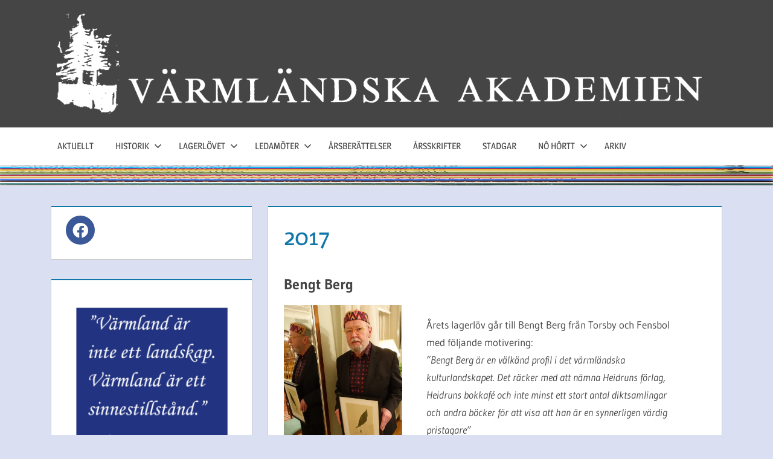

--- FILE ---
content_type: text/html; charset=UTF-8
request_url: https://varmlandskaakademien.se/varmlandska-akademiens-lagerlovspristagare-2017%EF%BB%BF/
body_size: 6015
content:
<!DOCTYPE html>
<html lang="sv-SE">

<head>
<meta charset="UTF-8">
<meta name="viewport" content="width=device-width, initial-scale=1">
<link rel="profile" href="http://gmpg.org/xfn/11">
<link rel="pingback" href="https://varmlandskaakademien.se/xmlrpc.php">

<title>2017﻿ &#8211; Värmländska Akademien</title>
<link rel='dns-prefetch' href='//s.w.org' />
<link rel="alternate" type="application/rss+xml" title="Värmländska Akademien &raquo; flöde" href="https://varmlandskaakademien.se/feed/" />
<link rel="alternate" type="application/rss+xml" title="Värmländska Akademien &raquo; kommentarsflöde" href="https://varmlandskaakademien.se/comments/feed/" />
		<script type="text/javascript">
			window._wpemojiSettings = {"baseUrl":"https:\/\/s.w.org\/images\/core\/emoji\/13.0.1\/72x72\/","ext":".png","svgUrl":"https:\/\/s.w.org\/images\/core\/emoji\/13.0.1\/svg\/","svgExt":".svg","source":{"concatemoji":"https:\/\/varmlandskaakademien.se\/wp-includes\/js\/wp-emoji-release.min.js?ver=5.6.16"}};
			!function(e,a,t){var n,r,o,i=a.createElement("canvas"),p=i.getContext&&i.getContext("2d");function s(e,t){var a=String.fromCharCode;p.clearRect(0,0,i.width,i.height),p.fillText(a.apply(this,e),0,0);e=i.toDataURL();return p.clearRect(0,0,i.width,i.height),p.fillText(a.apply(this,t),0,0),e===i.toDataURL()}function c(e){var t=a.createElement("script");t.src=e,t.defer=t.type="text/javascript",a.getElementsByTagName("head")[0].appendChild(t)}for(o=Array("flag","emoji"),t.supports={everything:!0,everythingExceptFlag:!0},r=0;r<o.length;r++)t.supports[o[r]]=function(e){if(!p||!p.fillText)return!1;switch(p.textBaseline="top",p.font="600 32px Arial",e){case"flag":return s([127987,65039,8205,9895,65039],[127987,65039,8203,9895,65039])?!1:!s([55356,56826,55356,56819],[55356,56826,8203,55356,56819])&&!s([55356,57332,56128,56423,56128,56418,56128,56421,56128,56430,56128,56423,56128,56447],[55356,57332,8203,56128,56423,8203,56128,56418,8203,56128,56421,8203,56128,56430,8203,56128,56423,8203,56128,56447]);case"emoji":return!s([55357,56424,8205,55356,57212],[55357,56424,8203,55356,57212])}return!1}(o[r]),t.supports.everything=t.supports.everything&&t.supports[o[r]],"flag"!==o[r]&&(t.supports.everythingExceptFlag=t.supports.everythingExceptFlag&&t.supports[o[r]]);t.supports.everythingExceptFlag=t.supports.everythingExceptFlag&&!t.supports.flag,t.DOMReady=!1,t.readyCallback=function(){t.DOMReady=!0},t.supports.everything||(n=function(){t.readyCallback()},a.addEventListener?(a.addEventListener("DOMContentLoaded",n,!1),e.addEventListener("load",n,!1)):(e.attachEvent("onload",n),a.attachEvent("onreadystatechange",function(){"complete"===a.readyState&&t.readyCallback()})),(n=t.source||{}).concatemoji?c(n.concatemoji):n.wpemoji&&n.twemoji&&(c(n.twemoji),c(n.wpemoji)))}(window,document,window._wpemojiSettings);
		</script>
		<style type="text/css">
img.wp-smiley,
img.emoji {
	display: inline !important;
	border: none !important;
	box-shadow: none !important;
	height: 1em !important;
	width: 1em !important;
	margin: 0 .07em !important;
	vertical-align: -0.1em !important;
	background: none !important;
	padding: 0 !important;
}
</style>
	<link rel='stylesheet' id='treville-custom-fonts-css'  href='https://varmlandskaakademien.se/wp-content/themes/treville/assets/css/custom-fonts.css?ver=20180413' type='text/css' media='all' />
<link rel='stylesheet' id='wp-block-library-css'  href='https://varmlandskaakademien.se/wp-includes/css/dist/block-library/style.min.css?ver=5.6.16' type='text/css' media='all' />
<link rel='stylesheet' id='treville-stylesheet-css'  href='https://varmlandskaakademien.se/wp-content/themes/treville/style.css?ver=1.9.1' type='text/css' media='all' />
<style id='treville-stylesheet-inline-css' type='text/css'>
.site-title { position: absolute; clip: rect(1px, 1px, 1px, 1px); width: 1px; height: 1px; overflow: hidden; }
</style>
<link rel='stylesheet' id='treville-safari-flexbox-fixes-css'  href='https://varmlandskaakademien.se/wp-content/themes/treville/assets/css/safari-flexbox-fixes.css?ver=20200420' type='text/css' media='all' />
<link rel='stylesheet' id='genericons-css'  href='https://varmlandskaakademien.se/wp-content/themes/treville/assets/genericons/genericons.css?ver=3.4.1' type='text/css' media='all' />
<!--[if lt IE 9]>
<script type='text/javascript' src='https://varmlandskaakademien.se/wp-content/themes/treville/assets/js/html5shiv.min.js?ver=3.7.3' id='html5shiv-js'></script>
<![endif]-->
<script type='text/javascript' src='https://varmlandskaakademien.se/wp-includes/js/jquery/jquery.min.js?ver=3.5.1' id='jquery-core-js'></script>
<script type='text/javascript' src='https://varmlandskaakademien.se/wp-includes/js/jquery/jquery-migrate.min.js?ver=3.3.2' id='jquery-migrate-js'></script>
<script type='text/javascript' src='https://varmlandskaakademien.se/wp-content/themes/treville/assets/js/svgxuse.min.js?ver=1.2.6' id='svgxuse-js'></script>
<link rel="https://api.w.org/" href="https://varmlandskaakademien.se/wp-json/" /><link rel="alternate" type="application/json" href="https://varmlandskaakademien.se/wp-json/wp/v2/pages/108" /><link rel="EditURI" type="application/rsd+xml" title="RSD" href="https://varmlandskaakademien.se/xmlrpc.php?rsd" />
<link rel="wlwmanifest" type="application/wlwmanifest+xml" href="https://varmlandskaakademien.se/wp-includes/wlwmanifest.xml" /> 
<meta name="generator" content="WordPress 5.6.16" />
<link rel="canonical" href="https://varmlandskaakademien.se/varmlandska-akademiens-lagerlovspristagare-2017%ef%bb%bf/" />
<link rel='shortlink' href='https://varmlandskaakademien.se/?p=108' />
<link rel="alternate" type="application/json+oembed" href="https://varmlandskaakademien.se/wp-json/oembed/1.0/embed?url=https%3A%2F%2Fvarmlandskaakademien.se%2Fvarmlandska-akademiens-lagerlovspristagare-2017%25ef%25bb%25bf%2F" />
<link rel="alternate" type="text/xml+oembed" href="https://varmlandskaakademien.se/wp-json/oembed/1.0/embed?url=https%3A%2F%2Fvarmlandskaakademien.se%2Fvarmlandska-akademiens-lagerlovspristagare-2017%25ef%25bb%25bf%2F&#038;format=xml" />
<style type="text/css" id="custom-background-css">
body.custom-background { background-color: #dadff2; }
</style>
	<link rel="icon" href="https://varmlandskaakademien.se/wp-content/uploads/2019/04/cropped-logotype-1-1-32x32.gif" sizes="32x32" />
<link rel="icon" href="https://varmlandskaakademien.se/wp-content/uploads/2019/04/cropped-logotype-1-1-192x192.gif" sizes="192x192" />
<link rel="apple-touch-icon" href="https://varmlandskaakademien.se/wp-content/uploads/2019/04/cropped-logotype-1-1-180x180.gif" />
<meta name="msapplication-TileImage" content="https://varmlandskaakademien.se/wp-content/uploads/2019/04/cropped-logotype-1-1-270x270.gif" />
</head>

<body class="page-template-default page page-id-108 custom-background wp-custom-logo wp-embed-responsive sidebar-left">

	<div id="page" class="hfeed site">

		<a class="skip-link screen-reader-text" href="#content">Hoppa till innehåll</a>

		<header id="masthead" class="site-header clearfix" role="banner">

			<div class="header-main container clearfix">

				<div id="logo" class="site-branding clearfix">

					<a href="https://varmlandskaakademien.se/" class="custom-logo-link" rel="home"><img width="5314" height="835" src="https://varmlandskaakademien.se/wp-content/uploads/2019/04/akademilogga-vit.png" class="custom-logo" alt="Värmländska Akademien" srcset="https://varmlandskaakademien.se/wp-content/uploads/2019/04/akademilogga-vit.png 5314w, https://varmlandskaakademien.se/wp-content/uploads/2019/04/akademilogga-vit-300x47.png 300w, https://varmlandskaakademien.se/wp-content/uploads/2019/04/akademilogga-vit-768x121.png 768w, https://varmlandskaakademien.se/wp-content/uploads/2019/04/akademilogga-vit-1024x161.png 1024w" sizes="(max-width: 5314px) 100vw, 5314px" /></a>					
			<p class="site-title"><a href="https://varmlandskaakademien.se/" rel="home">Värmländska Akademien</a></p>

							
				</div><!-- .site-branding -->

				

	<button class="mobile-menu-toggle menu-toggle" aria-controls="primary-menu secondary-menu" aria-expanded="false" >
		<svg class="icon icon-menu" aria-hidden="true" role="img"> <use xlink:href="https://varmlandskaakademien.se/wp-content/themes/treville/assets/icons/genericons-neue.svg#menu"></use> </svg><svg class="icon icon-close" aria-hidden="true" role="img"> <use xlink:href="https://varmlandskaakademien.se/wp-content/themes/treville/assets/icons/genericons-neue.svg#close"></use> </svg>		<span class="menu-toggle-text screen-reader-text">Meny</span>
	</button>



			</div><!-- .header-main -->

			

	<div class="primary-navigation-wrap" >

		<div class="primary-navigation container">

			<nav id="site-navigation" class="main-navigation" role="navigation" aria-label="Primär meny">

				<ul id="primary-menu" class="menu"><li id="menu-item-36" class="menu-item menu-item-type-custom menu-item-object-custom menu-item-home menu-item-36"><a href="http://varmlandskaakademien.se">Aktuellt</a></li>
<li id="menu-item-631" class="menu-item menu-item-type-post_type menu-item-object-page menu-item-has-children menu-item-631"><a href="https://varmlandskaakademien.se/historik-2/">Historik<svg class="icon icon-expand" aria-hidden="true" role="img"> <use xlink:href="https://varmlandskaakademien.se/wp-content/themes/treville/assets/icons/genericons-neue.svg#expand"></use> </svg></a>
<ul class="sub-menu">
	<li id="menu-item-637" class="menu-item menu-item-type-post_type menu-item-object-page menu-item-637"><a href="https://varmlandskaakademien.se/akademiklubbans-historia/">Akademiklubbans historia</a></li>
	<li id="menu-item-234" class="menu-item menu-item-type-post_type menu-item-object-page menu-item-234"><a href="https://varmlandskaakademien.se/historik/hur-det-hela-borjade/">Hur det hela började</a></li>
	<li id="menu-item-235" class="menu-item menu-item-type-post_type menu-item-object-page menu-item-235"><a href="https://varmlandskaakademien.se/historik/sallskapet-for-glad-kunskap/">Sällskapet för glad kunskap</a></li>
</ul>
</li>
<li id="menu-item-40" class="menu-item menu-item-type-post_type menu-item-object-page menu-item-has-children menu-item-40"><a href="https://varmlandskaakademien.se/lagerlovet/">Lagerlövet<svg class="icon icon-expand" aria-hidden="true" role="img"> <use xlink:href="https://varmlandskaakademien.se/wp-content/themes/treville/assets/icons/genericons-neue.svg#expand"></use> </svg></a>
<ul class="sub-menu">
	<li id="menu-item-253" class="menu-item menu-item-type-post_type menu-item-object-page menu-item-253"><a href="https://varmlandskaakademien.se/pristagare-lagerlovet/">Pristagare av lagerlövet</a></li>
	<li id="menu-item-639" class="menu-item menu-item-type-post_type menu-item-object-page menu-item-639"><a href="https://varmlandskaakademien.se/varmlandska-akademiens-utmarkelse%ef%bb%bf/">Värmländska Akademiens utmärkelse﻿</a></li>
	<li id="menu-item-206" class="menu-item menu-item-type-post_type menu-item-object-page menu-item-206"><a href="https://varmlandskaakademien.se/det-forsta-lagerlovet/">Det första lagerlövet 2003-2008</a></li>
	<li id="menu-item-207" class="menu-item menu-item-type-post_type menu-item-object-page menu-item-207"><a href="https://varmlandskaakademien.se/lagerlovet-2009/">Lagerlövet 2009-2016</a></li>
	<li id="menu-item-1157" class="menu-item menu-item-type-post_type menu-item-object-page menu-item-1157"><a href="https://varmlandskaakademien.se/lagerlovet-2017/">Lagerlövet 2017-</a></li>
</ul>
</li>
<li id="menu-item-41" class="menu-item menu-item-type-post_type menu-item-object-page menu-item-has-children menu-item-41"><a href="https://varmlandskaakademien.se/ledamoter/">Ledamöter<svg class="icon icon-expand" aria-hidden="true" role="img"> <use xlink:href="https://varmlandskaakademien.se/wp-content/themes/treville/assets/icons/genericons-neue.svg#expand"></use> </svg></a>
<ul class="sub-menu">
	<li id="menu-item-645" class="menu-item menu-item-type-post_type menu-item-object-page menu-item-645"><a href="https://varmlandskaakademien.se/ledamoter-2019/">Ledamöter 2024</a></li>
	<li id="menu-item-205" class="menu-item menu-item-type-post_type menu-item-object-page menu-item-205"><a href="https://varmlandskaakademien.se/de-forsta-ledamoterna/">De första ledamöterna</a></li>
</ul>
</li>
<li id="menu-item-37" class="menu-item menu-item-type-post_type menu-item-object-page menu-item-37"><a href="https://varmlandskaakademien.se/arsberattelser/">Årsberättelser</a></li>
<li id="menu-item-38" class="menu-item menu-item-type-post_type menu-item-object-page menu-item-38"><a href="https://varmlandskaakademien.se/arsskrifter/">Årsskrifter</a></li>
<li id="menu-item-212" class="menu-item menu-item-type-post_type menu-item-object-page menu-item-212"><a href="https://varmlandskaakademien.se/stadgar/">Stadgar</a></li>
<li id="menu-item-759" class="menu-item menu-item-type-post_type menu-item-object-page menu-item-has-children menu-item-759"><a href="https://varmlandskaakademien.se/gotisk-katedral-vad-ar-det/">Nô hôrtt<svg class="icon icon-expand" aria-hidden="true" role="img"> <use xlink:href="https://varmlandskaakademien.se/wp-content/themes/treville/assets/icons/genericons-neue.svg#expand"></use> </svg></a>
<ul class="sub-menu">
	<li id="menu-item-1065" class="menu-item menu-item-type-post_type menu-item-object-page menu-item-1065"><a href="https://varmlandskaakademien.se/lars-lofgren-laser-ferlin/">Lars Löfgren läser Ferlin</a></li>
</ul>
</li>
<li id="menu-item-1134" class="menu-item menu-item-type-post_type menu-item-object-page menu-item-1134"><a href="https://varmlandskaakademien.se/arkiv/">Arkiv</a></li>
</ul>			</nav><!-- #site-navigation -->

			
		</div><!-- .primary-navigation -->

	</div>



		</header><!-- #masthead -->

		
			<div id="headimg" class="header-image">

				<a href="https://varmlandskaakademien.se/" rel="home">
					<img src="https://varmlandskaakademien.se/wp-content/uploads/2019/04/akademiskrift-på-högkant-3.jpg" srcset="https://varmlandskaakademien.se/wp-content/uploads/2019/04/akademiskrift-på-högkant-3.jpg 1920w, https://varmlandskaakademien.se/wp-content/uploads/2019/04/akademiskrift-på-högkant-3-300x8.jpg 300w, https://varmlandskaakademien.se/wp-content/uploads/2019/04/akademiskrift-på-högkant-3-768x20.jpg 768w, https://varmlandskaakademien.se/wp-content/uploads/2019/04/akademiskrift-på-högkant-3-1024x27.jpg 1024w" width="1920" height="50" alt="Värmländska Akademien">
				</a>

			</div>

		
		
		
		<div id="content" class="site-content container clearfix">

	<section id="primary" class="content-single content-area">
		<main id="main" class="site-main" role="main">
					
			
<article id="post-108" class="post-108 page type-page status-publish hentry">

	<header class="entry-header">

		<h1 class="page-title">2017﻿</h1>
	</header><!-- .entry-header -->

	
	<div class="post-content">

		<div class="entry-content clearfix">

			
<h3 style="text-align:left">Bengt Berg</h3>



<div class="wp-block-media-text alignwide" style="grid-template-columns:28% auto"><figure class="wp-block-media-text__media"><img loading="lazy" width="696" height="1024" src="http://varmlandskaakademien.se/wp-content/uploads/2019/04/2018-folk-Värml-Akademiens-högtidsmöte-på-residenset-dubbel-Bengt-Berg-696x1024.jpg" alt="" class="wp-image-575" srcset="https://varmlandskaakademien.se/wp-content/uploads/2019/04/2018-folk-Värml-Akademiens-högtidsmöte-på-residenset-dubbel-Bengt-Berg-696x1024.jpg 696w, https://varmlandskaakademien.se/wp-content/uploads/2019/04/2018-folk-Värml-Akademiens-högtidsmöte-på-residenset-dubbel-Bengt-Berg-204x300.jpg 204w, https://varmlandskaakademien.se/wp-content/uploads/2019/04/2018-folk-Värml-Akademiens-högtidsmöte-på-residenset-dubbel-Bengt-Berg-768x1129.jpg 768w" sizes="(max-width: 696px) 100vw, 696px" /></figure><div class="wp-block-media-text__content">
<p>Årets lagerlöv går till Bengt Berg från Torsby och Fensbol med följande motivering: <br><em>&#8221;Bengt Berg är en välkänd profil i det värmländska <br>kulturlandskapet. Det räcker med att nämna Heidruns förlag, Heidruns bokkafé och inte minst ett stort antal diktsamlingar och andra böcker för att visa att han är en synnerligen värdig pristagare&#8221; </em><br>Priset är utformat av konstnären och akademiledamoten Bo Jonzon. </p>
</div></div>



<p></p>

			
		</div><!-- .entry-content -->

	</div>

</article>
		
		</main><!-- #main -->
	</section><!-- #primary -->
	
	
	<section id="secondary" class="sidebar widget-area clearfix" role="complementary">

		<div class="widget-wrap"><aside id="the_social_links-2" class="widget widget_the_social_links clearfix">

			
					<a
				href="https://www.facebook.com/varmlandskaakademien/"
				class="the-social-links tsl-circle tsl-48 tsl-default tsl-facebook"
				target="_blank"
				alt="Facebook"
				title="Facebook"
			>
									<i class="fab fa-facebook"></i>
							</a>
		
	
</aside></div><div class="widget-wrap"><aside id="text-6" class="widget widget_text clearfix">			<div class="textwidget"><p><img loading="lazy" class="alignnone wp-image-1259 size-medium" src="http://varmlandskaakademien.se/wp-content/uploads/2023/02/landskap-300x300.png" alt="" width="300" height="300" srcset="https://varmlandskaakademien.se/wp-content/uploads/2023/02/landskap-300x300.png 300w, https://varmlandskaakademien.se/wp-content/uploads/2023/02/landskap-1024x1024.png 1024w, https://varmlandskaakademien.se/wp-content/uploads/2023/02/landskap-150x150.png 150w, https://varmlandskaakademien.se/wp-content/uploads/2023/02/landskap-768x768.png 768w, https://varmlandskaakademien.se/wp-content/uploads/2023/02/landskap-1536x1536.png 1536w, https://varmlandskaakademien.se/wp-content/uploads/2023/02/landskap-2048x2048.png 2048w" sizes="(max-width: 300px) 100vw, 300px" /></p>
</div>
		</aside></div><div class="widget-wrap"><aside id="text-5" class="widget widget_text clearfix"><div class="widget-header"><h3 class="widget-title">Årsskrift 2023</h3></div>			<div class="textwidget"><p><img loading="lazy" class="alignnone size-medium wp-image-1309" src="http://varmlandskaakademien.se/wp-content/uploads/2024/01/Omslag-2023-inlaga-252x300.png" alt="" width="252" height="300" srcset="https://varmlandskaakademien.se/wp-content/uploads/2024/01/Omslag-2023-inlaga-252x300.png 252w, https://varmlandskaakademien.se/wp-content/uploads/2024/01/Omslag-2023-inlaga-768x913.png 768w, https://varmlandskaakademien.se/wp-content/uploads/2024/01/Omslag-2023-inlaga.png 822w" sizes="(max-width: 252px) 100vw, 252px" /></p>
<p style="text-align: center;"><em><span style="font-size: 14px; text-align: center:;">Fjolårets årsskrift, du köpte väl den?<br />
Om inte, så finns det en möjlighet än.<br />
Den kostar (plus porto) blott femtio spänn.<br />
Vår Ulla sydväster om Gurlitta klätt,<br />
hon ordnar det hela behändigt och lätt.<br />
Meddelas endast på detta sätt.</span></em></p>
<p style="text-align: center;"><a href="mailto:ullakristinanorrman@gmail.com"><em>ullakristinanorrman@gmail.com</em></a></p>
</div>
		</aside></div><div class="widget-wrap"><aside id="text-7" class="widget widget_text clearfix"><div class="widget-header"><h3 class="widget-title">Akademiledamöterna skriver</h3></div>			<div class="textwidget"><p><strong>Bo Vahlne, Rebecka Millhagen Adelswärd, Ingrid Sjöström: </strong>Stockholms slott<br />
Kungligt residens med levande historia<br />
<em>Historiska Media 2023</em></p>
<p><strong>Claes Åkerblom:</strong> Säffleflicka blev Sveriges första kvinnliga läkare<br />
<em>Artikel i NWT 2023-03-05</em></p>
<p><strong>Lars Burman:</strong> Studenten som diktade medan stormakten föll<br />
<em>Understreckare SvD 2023-03-01</em></p>
<p><strong>Lars Löfgren:</strong> Märsta. En tragedi.<br />
<em>Akleja förlag</em></p>
<p><strong>Carin Bergström m. fl.</strong>: Sveriges historia för släktforskare<br />
<em>Natur &amp; Kultur</em></p>
<p><strong>Öivind Åsberg:</strong> Fröding och spegeln i syrengrottan<br />
<em>Ekström &amp; Garay</em></p>
<p><strong>Hans-Olof Boström:</strong> Cancern – en kärlekssaga<br />
<em>Ekström &amp; Garay</em></p>
</div>
		</aside></div><div class="widget-wrap"><aside id="text-4" class="widget widget_text clearfix"><div class="widget-header"><h3 class="widget-title">Info:</h3></div>			<div class="textwidget"><p>Organisationsnummer: 874001–9909</p>
<p><a href="mailto:carina@cnastriss.se" target="_blank" rel="noopener"><em>webbmaster</em></a></p>
<p>Besök oss även på Facebook: <em><a href="https://www.facebook.com/varmlandskaakademien/">www.facebook.com/varmlandskaakademien</a></em></p>
</div>
		</aside></div>
	</section><!-- #secondary -->



	</div><!-- #content -->

	
	<div id="footer" class="footer-wrap">

		<footer id="colophon" class="site-footer container clearfix" role="contentinfo">

			
			<div id="footer-text" class="site-info">
				
	<span class="credit-link">
		WordPress-tema: Treville av <a href="https://themezee.com/" target="_blank" rel="nofollow">ThemeZee</a>.	</span>

				</div><!-- .site-info -->

		</footer><!-- #colophon -->

	</div>

</div><!-- #page -->

<link rel='stylesheet' id='font-awesome-css'  href='https://varmlandskaakademien.se/wp-content/plugins/the-social-links/assets/css/fontawesome.min.css?ver=2.0.3' type='text/css' media='all' />
<link rel='stylesheet' id='font-awesome-brands-css'  href='https://varmlandskaakademien.se/wp-content/plugins/the-social-links/assets/css/brands.min.css?ver=2.0.3' type='text/css' media='all' />
<link rel='stylesheet' id='font-awesome-solid-css'  href='https://varmlandskaakademien.se/wp-content/plugins/the-social-links/assets/css/solid.min.css?ver=2.0.3' type='text/css' media='all' />
<link rel='stylesheet' id='the-social-links-css'  href='https://varmlandskaakademien.se/wp-content/plugins/the-social-links/assets/css/style.css?ver=2.0.3' type='text/css' media='all' />
<script type='text/javascript' id='treville-navigation-js-extra'>
/* <![CDATA[ */
var trevilleScreenReaderText = {"expand":"Expandera undermeny","collapse":"Minimera undermeny","icon":"<svg class=\"icon icon-expand\" aria-hidden=\"true\" role=\"img\"> <use xlink:href=\"https:\/\/varmlandskaakademien.se\/wp-content\/themes\/treville\/assets\/icons\/genericons-neue.svg#expand\"><\/use> <\/svg>"};
/* ]]> */
</script>
<script type='text/javascript' src='https://varmlandskaakademien.se/wp-content/themes/treville/assets/js/navigation.min.js?ver=20200822' id='treville-navigation-js'></script>
<script type='text/javascript' src='https://varmlandskaakademien.se/wp-includes/js/wp-embed.min.js?ver=5.6.16' id='wp-embed-js'></script>

</body>
</html>


--- FILE ---
content_type: text/css
request_url: https://varmlandskaakademien.se/wp-content/themes/treville/style.css?ver=1.9.1
body_size: 10772
content:
/*
Theme Name: Treville
Theme URI: https://themezee.com/themes/treville/
Author: ThemeZee
Author URI: https://themezee.com
Description: An elegant Blogging & Magazine WordPress Theme with subtle colors and great typography. Treville supports two navigation menus, advanced post settings and a post slider with fullscreen images!
Version: 1.9.1
Requires at least: 5.2
Tested up to: 5.5
Requires PHP: 5.6
AMP: true
License: GNU General Public License v2 or later
License URI: http://www.gnu.org/licenses/gpl-2.0.html
Text Domain: treville
Tags: two-columns, blog, news, custom-background, custom-header, custom-logo, custom-menu, grid-layout, entertainment, editor-style, block-styles, rtl-language-support, featured-image-header, featured-images, flexible-header, custom-colors, full-width-template, sticky-post, threaded-comments, translation-ready, theme-options, one-column, left-sidebar, right-sidebar, three-columns

This theme, like WordPress, is licensed under the GPL.
Use it to make something cool, have fun, and share what you've learned with others.

Treville is based on Underscores http://underscores.me/, (C) 2012-2015 Automattic, Inc.

Normalizing styles have been helped along thanks to the fine work of
Nicolas Gallagher and Jonathan Neal http://necolas.github.com/normalize.css/
*/

/*--------------------------------------------------------------
>>> TABLE OF CONTENTS:
----------------------------------------------------------------
# - CSS Variables
# - Normalize
# - Typography
# - Elements
# - Forms
# - Accessibility
# - Alignments
# - Clearings
# - Site Layout
# - Header
# - Navigation
# - Social Icons Menu
# - Posts and pages
# - Archives and Blog Layouts
# - Blocks
# - Featured Posts
# - Widgets
# - Magazine Widgets
# - Comments
# - Media
# - Footer
# - Plugins
# - Media Queries for Typography
# - Media Queries for Layout
# - Media Queries for Navigation
# - Media Queries for Featured Posts
# - Media Queries for Media
# - Theme Options
--------------------------------------------------------------*/

/*--------------------------------------------------------------
# - CSS Variables
--------------------------------------------------------------*/
:root {
	--text-font: "Gudea", arial, helvetica, sans-serif;
	--title-font: "Magra", arial, helvetica, sans-serif;
	--navi-font: "Magra", arial, helvetica, sans-serif;
	--widget-title-font: "Magra", arial, helvetica, sans-serif;
	--title-font-weight: normal;
	--navi-font-weight: normal;
	--widget-title-font-weight: normal;
	--title-text-transform: none;
	--navi-text-transform: uppercase;
	--widget-title-text-transform: uppercase;
	--text-line-height: 1.75;
	--title-line-height: 1.4;
}

/*--------------------------------------------------------------
# - Normalize
--------------------------------------------------------------*/
html {
	font-family: sans-serif;
	-webkit-text-size-adjust: 100%;
	-ms-text-size-adjust: 100%;
}

body {
	margin: 0;
}

article,
aside,
details,
figcaption,
figure,
footer,
header,
main,
menu,
nav,
section,
summary {
	display: block;
}

audio,
canvas,
progress,
video {
	display: inline-block;
	vertical-align: baseline;
}

audio:not([controls]) {
	display: none;
	height: 0;
}

[hidden],
template {
	display: none;
}

a {
	background-color: transparent;
}

a:active,
a:hover {
	outline: 0;
}

abbr[title] {
	border-bottom: 1px dotted;
}

b,
strong {
	font-weight: bold;
}

dfn {
	font-style: italic;
}

mark {
	background: #ff0;
	color: #000;
}

small {
	font-size: 80%;
}

sub,
sup {
	position: relative;
	vertical-align: baseline;
	font-size: 75%;
	line-height: 0;
}

sup {
	top: -0.5em;
}

sub {
	bottom: -0.25em;
}

img {
	border: 0;
}

svg:not(:root) {
	overflow: hidden;
}

figure {
	margin: 1em 0;
}

hr {
	box-sizing: content-box;
	height: 0;
}

code,
kbd,
pre,
samp {
	font-size: 1em;
	font-family: monospace, monospace;
}

button,
input,
optgroup,
select,
textarea {
	margin: 0;
	color: inherit;
	font: inherit;
}

button {
	overflow: visible;
}

button,
select {
	text-transform: none;
}

button,
html input[type="button"],
input[type="reset"],
input[type="submit"] {
	cursor: pointer;
	-webkit-appearance: button;
}

button[disabled],
html input[disabled] {
	cursor: default;
}

button::-moz-focus-inner,
input::-moz-focus-inner {
	padding: 0;
	border: 0;
}

input {
	line-height: normal;
}

input[type="checkbox"],
input[type="radio"] {
	box-sizing: border-box;
	padding: 0;
}

input[type="number"]::-webkit-inner-spin-button,
input[type="number"]::-webkit-outer-spin-button {
	height: auto;
}

input[type="search"] {
	box-sizing: content-box;
	-webkit-appearance: textfield;
}

input[type="search"]::-webkit-search-cancel-button,
input[type="search"]::-webkit-search-decoration {
	-webkit-appearance: none;
}

fieldset {
	margin: 0 2px;
	padding: 0.35em 0.625em 0.75em;
	border: 1px solid #c0c0c0;
}

legend {
	padding: 0;
	border: 0;
}

textarea {
	overflow: auto;
}

optgroup {
	font-weight: bold;
}

table {
	border-spacing: 0;
	border-collapse: collapse;
}

td,
th {
	padding: 0;
}

/*--------------------------------------------------------------
# - Typography
--------------------------------------------------------------*/
body,
button,
input,
select,
textarea {
	color: #454545;
	font-size: 17px;
	font-size: 1.0625rem;
	font-family: "Gudea", arial, helvetica, sans-serif;
	font-family: var(--text-font);
	line-height: 1.75;
	line-height: var(--text-line-height);
}

h1,
h2,
h3,
h4,
h5,
h6 {
	clear: both;
	margin: 0.75em 0;
	line-height: 1.4;
	line-height: var(--title-line-height);
}

h1 {
	font-size: 36px;
	font-size: 2.25rem;
}

h2 {
	font-size: 28px;
	font-size: 1.75rem;
}

h3 {
	font-size: 24px;
	font-size: 1.5rem;
}

h4 {
	font-size: 22px;
	font-size: 1.375rem;
}

h5 {
	font-size: 20px;
	font-size: 1.25rem;
}

h6 {
	font-size: 19px;
	font-size: 1.1875rem;
}

p {
	margin-bottom: 1.5em;
}

dfn,
cite,
em,
i {
	font-style: italic;
}

blockquote {
	margin: 0 1.5em;
}

address {
	margin: 0 0 1.5em;
}

pre {
	overflow: auto;
	margin-bottom: 1.5em;
	padding: 1.5em;
	max-width: 100%;
	border: 1px solid #e5e5e5;
	background: #f5f5f5;
	font-size: 15px;
	font-size: 0.9375rem;
	font-family: "Courier 10 Pitch", Courier, monospace;
	line-height: 1.6;
}

code,
kbd,
tt,
var {
	font-size: 15px;
	font-size: 0.9375rem;
	font-family: Monaco, Consolas, "Andale Mono", "DejaVu Sans Mono", monospace;
}

abbr,
acronym {
	border-bottom: 1px dotted #666;
	cursor: help;
}

mark,
ins {
	text-decoration: none;
}

big {
	font-size: 125%;
}

/*--------------------------------------------------------------
# - Elements
--------------------------------------------------------------*/
html {
	box-sizing: border-box;
}

/* Inherit box-sizing to make it easier to change the property for components that leverage other behavior; see http://css-tricks.com/inheriting-box-sizing-probably-slightly-better-best-practice/ */
*,
*::before,
*::after {
	box-sizing: inherit;
}

body {
	background: #ddd; /* Fallback for when there is no custom background color defined. */
}

blockquote {
	margin: 0 0 1.5em;
	padding: 0 1.25em 0.25em;
	border-left: 4px solid #1177aa;
	color: #777;
	font-style: italic;
	font-size: 18px;
	font-size: 1.125rem;
}

blockquote cite,
blockquote small {
	display: block;
	margin-top: 1em;
	color: #454545;
	font-size: 16px;
	font-size: 1rem;
	line-height: 1.75;
}

blockquote cite:before,
blockquote small:before {
	content: "\2014\00a0";
}

blockquote em,
blockquote i,
blockquote cite {
	font-style: normal;
}

blockquote > :last-child {
	margin-bottom: 0.5em;
}

hr {
	margin-bottom: 1.5em;
	height: 1px;
	border: 0;
	background-color: rgba(0, 0, 0, 0.2);
}

ul,
ol {
	margin: 0 0 1.5em;
	padding: 0 0 0 1.25em;
}

ul {
	list-style: disc;
}

ol {
	list-style: decimal;
}

li > ul,
li > ol {
	margin-bottom: 0;
	margin-left: 1.5em;
}

dt {
	font-weight: bold;
}

dd {
	margin: 0 0 1.5em;
}

img {
	max-width: 100%; /* Adhere to container width. */
	height: auto; /* Make sure images are scaled correctly. */
}

table {
	margin: 0 0 1.5em;
	width: 100%;
	border: none;
	table-layout: fixed;
}

th,
td {
	padding: 0.3em 0.6em;
	border: 1px solid rgba(0, 0, 0, 0.2);
}

a {
	color: #1177aa;
	text-decoration: none;
}

a:link,
a:visited {
	color: #1177aa;
}

a:hover,
a:focus,
a:active {
	color: #454545;
}

a:focus {
	outline: thin dotted;
}

a:hover,
a:active {
	outline: 0;
}

/*--------------------------------------------------------------
# - Forms
--------------------------------------------------------------*/
button,
input[type="button"],
input[type="reset"],
input[type="submit"] {
	margin: 0;
	padding: 0.6em 1em;
	border: none;
	background: #1177aa;
	color: #fff;
	text-decoration: none;
	font-size: 17px;
	font-size: 1.0625rem;
	-webkit-transition: all 0.2s ease;
	transition: all 0.2s ease;
}

button:hover,
input[type="button"]:hover,
input[type="reset"]:hover,
input[type="submit"]:hover,
button:focus,
input[type="button"]:focus,
input[type="reset"]:focus,
input[type="submit"]:focus,
button:active,
input[type="button"]:active,
input[type="reset"]:active,
input[type="submit"]:active {
	background: #454545;
}

input[type="text"],
input[type="tel"],
input[type="email"],
input[type="url"],
input[type="password"],
input[type="search"],
textarea {
	padding: 0.3em 0.6em;
	max-width: 100%;
	border: 1px solid #ddd;
	color: #666;
}

input[type="text"]:focus,
input[type="tel"]:focus,
input[type="email"]:focus,
input[type="url"]:focus,
input[type="password"]:focus,
input[type="search"]:focus,
textarea:focus {
	border: 1px solid #ccc;
	color: #111;
}

textarea {
	width: 100%;
}

/*--------------------------------------------------------------
# - Accessibility
--------------------------------------------------------------*/

/* Text meant only for screen readers. */
.screen-reader-text {
	position: absolute !important;
	overflow: hidden;
	clip: rect(1px, 1px, 1px, 1px);
	width: 1px;
	height: 1px;
}

.screen-reader-text:hover,
.screen-reader-text:active,
.screen-reader-text:focus {
	top: 5px;
	left: 5px;
	z-index: 100000; /* Above WP toolbar. */
	display: block;
	clip: auto !important;
	padding: 15px 23px 14px;
	width: auto;
	height: auto;
	border-radius: 3px;
	background-color: #f1f1f1;
	box-shadow: 0 0 2px 2px rgba(0, 0, 0, 0.6);
	color: #21759b;
	text-decoration: none;
	font-weight: bold;
	font-size: 14px;
	font-size: 0.875rem;
	line-height: normal;
}

/*--------------------------------------------------------------
# - Alignments
--------------------------------------------------------------*/
.alignleft {
	float: left;
	margin-right: 1.5em;
}

.alignright {
	float: right;
	margin-left: 1.5em;
}

.aligncenter {
	display: block;
	clear: both;
	margin-right: auto;
	margin-left: auto;
	text-align: center;
}

/*--------------------------------------------------------------
# - Clearings
--------------------------------------------------------------*/
.clearfix:before,
.clearfix:after,
.post-navigation .nav-links:before,
.post-navigation .nav-links:after,
.comment-navigation:before,
.comment-navigation:after {
	display: table;
	content: "";
}

.clearfix:after,
.post-navigation .nav-links:after,
.comment-navigation:after {
	clear: both;
}

/*--------------------------------------------------------------
# - Site Layout
--------------------------------------------------------------*/
.site {
	margin: 0;
	width: 100%;
}

.container {
	margin: 0 auto;
	padding: 0 2em;
	max-width: 1180px;
	width: 100%;
}

.site-content {
	padding-top: 2em;
}

.content-area {
	float: left;
	box-sizing: border-box;
	padding-right: 2rem;
	width: 70%;
}

.sidebar {
	float: right;
	width: 30%;
}

/* No Sidebar & Centered Layout Template */
.no-sidebar .content-area,
.site-content .centered-content-area {
	float: none;
	margin: 0 auto;
	padding: 0;
	max-width: 880px;
	width: 100%;
}

/* Fullwidth Template */
.site-content .fullwidth-content-area {
	float: none;
	margin: 0;
	padding: 0;
	width: 100%;
	max-width: 100%;
}

/*--------------------------------------------------------------
# - Header
--------------------------------------------------------------*/
.site-header {
	background: #454545;
	color: #fff;
}

.header-main {
	display: flex;
	flex-wrap: wrap;
	align-items: center;
}

.site-branding {
	display: flex;
	margin: 1em 1em 1em 0.5em;
	padding: 0;
	max-width: 100%;
	align-items: center;
}

.site-branding a:link,
.site-branding a:visited,
.site-branding a:hover {
	padding: 0;
	border: none;
	text-decoration: none;
}

.site-title {
	display: inline-block;
	margin: 0;
	padding: 0;
	color: #fff;
	text-decoration: none;
	font-size: 32px;
	font-size: 2rem;
	font-family: "Magra", arial, helvetica, sans-serif;
	font-family: var(--title-font);
	font-weight: normal;
	font-weight: var(--title-font-weight);
	text-transform: none;
	text-transform: var(--title-text-transform);
	line-height: 1.75;
	line-height: var(--text-line-height);
}

.site-title a:link,
.site-title a:visited {
	color: #fff;
	-webkit-transition: all 0.2s ease;
	transition: all 0.2s ease;
}

.site-title a:hover,
.site-title a:active {
	color: rgba(255, 255, 255, 0.5);
}

.site-branding .custom-logo-link {
	margin-right: 1em;
}

.site-branding .custom-logo {
	margin: 0.25em 0;
	padding: 0;
	max-width: 100%;
	height: auto;
	border: none;
	vertical-align: top;
}

.site-description {
	margin: 0.25rem 0 0 1.2rem;
	padding: 0 0 0 1.2rem;
	border-left: 1px solid rgba(255, 255, 255, 0.2);
	font-size: 13px;
	font-size: 0.8125rem;
}

/* Custom Header Image */
.header-image {
	text-align: center;
}

.header-image img {
	max-width: 2500px;
	width: 100%;
	height: auto;
	vertical-align: top;
}

/*--------------------------------------------------------------
# - Main Navigation
--------------------------------------------------------------*/

/* Mobile Navigation Toggle */
.mobile-menu-toggle {
	display: flex;
	margin: 0;
	margin-left: auto;
	padding: 1em;
	border: none;
	background: none;
	color: #fff;
	text-decoration: none;
	font-size: 17px;
	font-size: 1.0625rem;
	text-align: left;
	transition: all 0.2s ease;
	align-items: center;
}

.mobile-menu-toggle:focus {
	outline: thin dotted;
	color: #fff;
	background: none;
}

.mobile-menu-toggle:hover,
.mobile-menu-toggle:active {
	color: rgba(255, 255, 255, 0.5);
	background: none;
	cursor: pointer;
}

.mobile-menu-toggle .icon {
	margin: 0;
	width: 28px;
	height: 28px;
	vertical-align: top;
	fill: #fff;
	transition: fill 0.2s ease;
}

.mobile-menu-toggle:hover .icon,
.mobile-menu-toggle:active .icon {
	fill: rgba(255, 255, 255, 0.5);
}

.mobile-menu-toggle[aria-expanded="true"] .icon-menu,
.mobile-menu-toggle[aria-expanded="false"] .icon-close {
	display: none;
}

.mobile-menu-toggle[aria-expanded="true"] .icon-close {
	display: inline-block;
}

/* Primary Navigation */
.primary-navigation-wrap {
	background: #fff;
}

.primary-navigation {
	position: relative;
	width: 100%;
}

.main-navigation ul {
	margin: 0;
	padding: 0;
	color: #454545;
	list-style: none;
	font-size: 15px;
	font-size: 0.9375rem;
	font-family: "Magra", arial, helvetica, sans-serif;
	font-family: var(--navi-font);
	font-weight: normal;
	font-weight: var(--navi-font-weight);
	text-transform: uppercase;
	text-transform: var(--navi-text-transform);
}

/* Hide the menu on small screens when JavaScript is available. */
.main-navigation ul,
.main-navigation .menu-item-has-children > a > .icon,
.main-navigation ul a > .icon {
	display: none;
}

.primary-navigation-wrap.toggled-on {
	border-bottom: 1px solid rgba(0, 0, 0, 0.2);
}

.primary-navigation-wrap.toggled-on .main-navigation > ul.menu {
	display: block;
}

/* Menu Items Styling */
.main-navigation ul li {
	position: relative;
	margin: 0;
}

.main-navigation ul a {
	display: block;
	margin: 0;
	padding: 1.2em;
	border-top: 1px solid rgba(0, 0, 0, 0.2);
	text-decoration: none;
}

.main-navigation > ul > li:first-child > a {
	border-top: none;
}

.main-navigation ul a,
.main-navigation ul a:link,
.main-navigation ul a:visited {
	color: #454545;
	text-decoration: none;
	transition: all 0.2s ease;
}

.main-navigation ul a:hover,
.main-navigation ul a:active,
.main-navigation ul a:focus {
	color: rgba(0, 0, 0, 0.5);
}

.main-navigation ul li.current-menu-item > a {
	text-decoration: underline;
}

/* Submenus */
.main-navigation ul ul {
	font-size: 13px;
	font-size: 0.8125rem;
}

.is-amp-page .main-navigation ul button.toggled-on + ul,
.main-navigation ul ul.toggled-on {
	display: block;
}

.main-navigation ul ul a {
	padding-left: 3em;
}

.main-navigation ul ul ul a {
	padding-left: 4.5em;
}

.main-navigation ul ul ul ul a {
	padding-left: 6em;
}

/* Submenu Dropdown Toggles */
.main-navigation .dropdown-toggle {
	position: absolute;
	display: block;
	top: 0;
	right: 0;
	padding: 1em 1.2em;
	background: none;
	border: none;
}

.main-navigation .dropdown-toggle:focus {
	outline: thin dotted;
	color: #454545;
	background: none;
}

.main-navigation .dropdown-toggle:hover,
.main-navigation .dropdown-toggle:active {
	background: none;
}

.main-navigation .dropdown-toggle .icon {
	margin: 0.2em 0 0;
	width: 24px;
	height: 24px;
	vertical-align: top;
	fill: #454545;
	transition: fill 0.2s ease;
}

.main-navigation .dropdown-toggle:hover .icon,
.main-navigation .dropdown-toggle:active .icon,
.main-navigation .dropdown-toggle:focus .icon {
	fill: rgba(0, 0, 0, 0.5);
}

.main-navigation .dropdown-toggle.toggled-on .icon {
	-ms-transform: rotate(-180deg); /* IE 9 */
	-webkit-transform: rotate(-180deg); /* Chrome, Safari, Opera */
	transform: rotate(-180deg);
}

.main-navigation ul ul .dropdown-toggle {
	padding: 0.75em 1em;
}

.main-navigation ul ul .dropdown-toggle .icon {
	width: 20px;
	height: 20px;
}

/*--------------------------------------------------------------
# - Top Navigation
--------------------------------------------------------------*/
.secondary-navigation {
	position: relative;
	width: 100%;
}

.secondary-navigation.toggled-on {
	border-top: 4px solid rgba(255, 255, 255, 0.1);
}

.top-navigation ul {
	margin: 0;
	padding: 0;
	color: #fff;
	list-style: none;
	font-size: 15px;
	font-size: 0.9375rem;
	font-family: "Magra", arial, helvetica, sans-serif;
	font-family: var(--navi-font);
}

/* Hide the menu on small screens when JavaScript is available. */
.top-navigation ul,
.top-navigation .menu-item-has-children > a > .icon,
.top-navigation ul a > .icon {
	display: none;
}

.secondary-navigation.toggled-on .top-navigation > ul.menu {
	display: block;
}

/* Menu Items Styling */
.top-navigation ul li {
	position: relative;
	margin: 0;
}

.top-navigation ul a {
	display: block;
	margin: 0;
	padding: 1em 1.2em;
	border-bottom: 1px solid rgba(255, 255, 255, 0.1);
	text-decoration: none;
}

.top-navigation ul a,
.top-navigation ul a:link,
.top-navigation ul a:visited {
	color: #fff;
	text-decoration: none;
	transition: all 0.2s ease;
}

.top-navigation ul a:hover,
.top-navigation ul a:active,
.top-navigation ul a:focus {
	color: rgba(255, 255, 255, 0.5);
}

.top-navigation ul li.current-menu-item > a {
	text-decoration: underline;
}

/* Submenus */
.top-navigation ul ul {
	font-size: 14px;
	font-size: 0.875rem;
}

.is-amp-page .top-navigation ul button.toggled-on + ul,
.top-navigation ul ul.toggled-on {
	display: block;
}

.top-navigation ul ul a {
	padding-left: 2.5em;
}

.top-navigation ul ul ul a {
	padding-left: 4em;
}

.top-navigation ul ul ul ul a {
	padding-left: 5.5em;
}

/* Submenu Dropdown Toggles */
.top-navigation .dropdown-toggle {
	position: absolute;
	display: block;
	top: 0;
	right: 0;
	padding: 0.8em 1.2em;
	background: none;
	border: none;
}

.top-navigation .dropdown-toggle:focus {
	outline: thin dotted;
	color: #fff;
	background: none;
}

.top-navigation .dropdown-toggle:hover,
.top-navigation .dropdown-toggle:active {
	background: none;
}

.top-navigation .dropdown-toggle .icon {
	margin: 0.25em 0 0;
	width: 22px;
	height: 22px;
	vertical-align: top;
	fill: #fff;
	transition: fill 0.2s ease;
}

.top-navigation .dropdown-toggle:hover .icon,
.top-navigation .dropdown-toggle:active .icon,
.top-navigation .dropdown-toggle:focus .icon {
	fill: rgba(255, 255, 255, 0.5);
}

.top-navigation .dropdown-toggle.toggled-on .icon {
	-ms-transform: rotate(-180deg); /* IE 9 */
	-webkit-transform: rotate(-180deg); /* Chrome, Safari, Opera */
	transform: rotate(-180deg);
}

.top-navigation ul ul .dropdown-toggle {
	padding: 0.7em 1em;
}

.top-navigation ul ul .dropdown-toggle .icon {
	margin: 0.35em 0 0;
	width: 18px;
	height: 18px;
}

/*--------------------------------------------------------------
# - Social Icons Menu
--------------------------------------------------------------*/
.social-icons-menu {
	margin: 0;
	padding: 0;
	list-style-position: outside;
	list-style-type: none;
	line-height: 1;
}

.social-icons-menu li {
	float: left;
	margin: 0;
	padding: 0;
}

.social-icons-menu li a {
	position: relative;
	display: inline-block;
	padding: 0.5em;
	text-decoration: none;
	color: #fff;
}

.social-icons-menu li a .screen-reader-text {
	display: none;
}

/* Add Genericons */
.social-icons-menu li a:before {
	display: inline-block;
	vertical-align: top;
	text-decoration: inherit;
	font-size: 16px;
	font-family: 'Genericons';
	line-height: 1;
	-webkit-font-smoothing: antialiased;
	-moz-osx-font-smoothing: grayscale;
}

.social-icons-menu li a:before {
	content: '\f408';
}

/* Default Icon */
.social-icons-menu li a[href*="codepen.io"]:before {
	content: '\f216';
}

.social-icons-menu li a[href*="digg.com"]:before {
	content: '\f221';
}

.social-icons-menu li a[href*="dribbble.com"]:before {
	content: '\f201';
}

.social-icons-menu li a[href*="facebook.com"]:before {
	content: '\f204';
}

.social-icons-menu li a[href*="flickr.com"]:before {
	content: '\f211';
}

.social-icons-menu li a[href*="plus.google.com"]:before {
	content: '\f218';
}

.social-icons-menu li a[href*="github.com"]:before {
	content: '\f200';
}

.social-icons-menu li a[href*="instagram.com"]:before {
	content: '\f215';
}

.social-icons-menu li a[href*="linkedin.com"]:before {
	content: '\f207';
}

.social-icons-menu li a[href*="pinterest.com"]:before {
	content: '\f209';
}

.social-icons-menu li a[href*="polldaddy.com"]:before {
	content: '\f217';
}

.social-icons-menu li a[href*="getpocket.com"]:before {
	content: '\f224';
}

.social-icons-menu li a[href*="reddit.com"]:before {
	content: '\f222';
}

.social-icons-menu li a[href*="spotify.com"]:before {
	content: '\f515';
}

.social-icons-menu li a[href*="skype.com"]:before,
.social-icons-menu li a[href*="skype:"]:before {
	content: '\f220';
}

.social-icons-menu li a[href*="stumbleupon.com"]:before {
	content: '\f223';
}

.social-icons-menu li a[href*="tumblr.com"]:before {
	content: '\f214';
}

.social-icons-menu li a[href*="twitch.tv"]:before {
	content: '\f516';
}

.social-icons-menu li a[href*="twitter.com"]:before {
	content: '\f202';
}

.social-icons-menu li a[href*="vimeo.com"]:before {
	content: '\f212';
}

.social-icons-menu li a[href*="wordpress.org"]:before {
	content: '\f205';
}

.social-icons-menu li a[href*="wordpress.com"]:before {
	content: '\f205';
}

.social-icons-menu li a[href*="youtube.com"]:before {
	content: '\f213';
}

.social-icons-menu li a[href*="newsletter"]:before,
.social-icons-menu li a[href*="mailto"]:before {
	content: '\f410';
}

.social-icons-menu li a[href*="/feed"]:before,
.social-icons-menu li a[href*="/feed/"]:before,
.social-icons-menu li a[href*="?feed=rss2"]:before,
.social-icons-menu li a[href*="feedburner.google.com"]:before,
.social-icons-menu li a[href*="feedburner.com"]:before {
	content: '\f413';
}

/*--------------------------------------------------------------
# - Posts and pages
--------------------------------------------------------------*/
.type-post,
.type-page,
.type-attachment,
.comments-area,
.comment-respond,
.site-main > article:not(.type-post):not(.type-page):not(.type-attachment),
.post-wrapper > article:not(.type-post):not(.type-page):not(.type-attachment) {
	margin: 0 0 2rem;
	padding: 0;
	max-width: 100%;
	background: #fff;
	border: 1px solid rgba(0, 0, 0, 0.2);
	border-top: none;
	box-shadow: inset 0 2px #1177aa;
}

.entry-header {
	padding: 1em 1.5em 0;
}

.page-title,
.entry-title {
	margin: 0.15em 0 0.2em;
	padding: 0;
	color: #1177aa;
	-ms-word-wrap: break-word;
	word-wrap: break-word;
	font-size: 40px;
	font-size: 2.5rem;
	font-family: "Magra", arial, helvetica, sans-serif;
	font-family: var(--title-font);
	font-weight: normal;
	font-weight: var(--title-font-weight);
	text-transform: none;
	text-transform: var(--title-text-transform);
	line-height: 1.4;
	line-height: var(--title-line-height);
}

.entry-title a:link,
.entry-title a:visited {
	color: #1177aa;
	text-decoration: none;
	-webkit-transition: all 0.2s ease;
	transition: all 0.2s ease;
}

.entry-title a:hover,
.entry-title a:active {
	color: #454545;
}

.post-content {
	padding: 0.5em 1.5em 1.5em;
}

.wp-post-image {
	margin: 1.5em 0 0.5em;
	vertical-align: top;
}

.entry-content p:first-child {
	margin-top: 0.5em;
}

.entry-content p:last-child {
	margin-bottom: 0;
}

.entry-content a {
	text-decoration: underline;
}

.sticky {
	padding-top: 6px;
	box-shadow: inset 0 8px #1177aa;
}

/* Page Links | wp_link_pages() */
.page-links {
	margin: 0;
	word-spacing: 1em;
	font-weight: bold;
}

/* Error 404: Not Found Template */
.error404 .not-found .widget {
	padding: 0;
	border: none;
	box-shadow: none;
}

/* Entry Meta */
.entry-meta {
	margin: 0.25em 0 0;
	padding: 0;
	color: #999;
	font-size: 15px;
	font-size: 0.9375rem;
	font-family: "Magra", arial, helvetica, sans-serif;
	font-family: var(--title-font);
	text-transform: uppercase;
}

.entry-meta .meta-date,
.entry-meta .meta-author {
	margin-right: 1.5em;
}

.entry-meta a:link,
.entry-meta a:visited {
	color: #999;
}

.entry-meta a:hover,
.entry-meta a:active {
	color: #555;
}

.entry-meta span::before {
	display: inline-block;
	margin-right: 0.2em;
	color: #999;
	vertical-align: middle;
	font: normal 20px 'Genericons';
	-webkit-font-smoothing: antialiased;
}

.entry-meta .meta-date::before {
	content: '\f305';
}

.entry-meta .meta-author::before {
	content: '\f411';
}

.entry-meta .meta-comments::before {
	content: '\f300';
}

/* Entry Categories */
.entry-categories {
	margin: 2em 0 0;
	font-size: 14px;
	font-size: 0.875rem;
	font-weight: bold;
	text-transform: uppercase;
}

.entry-categories .meta-categories a {
	display: inline-block;
	float: left;
	margin: 0 2px 2px 0;
	padding: 0.4em 0.8em;
	background: #1177aa;
	text-decoration: none;
	text-transform: uppercase;
	font-size: 14px;
	font-size: 0.875rem;
}

.entry-categories .meta-categories a:link,
.entry-categories .meta-categories a:visited {
	color: #fff;
}

.entry-categories .meta-categories a:hover,
.entry-categories .meta-categories a:active {
	background: #454545;
}

/* Hide post meta if they are deactivated in settings */
body.date-hidden .type-post .entry-meta .meta-date,
body.author-hidden .type-post .entry-meta .meta-author,
body.comments-hidden .type-post .entry-meta .meta-comments,
body.date-hidden .post-slider .entry-meta .meta-date,
body.author-hidden .post-slider .entry-meta .meta-author {
	position: absolute;
	clip: rect(1px, 1px, 1px, 1px);
}

body.date-hidden.author-hidden.comments-hidden .content-area .type-post .entry-meta,
body.date-hidden.author-hidden .post-slider .entry-meta {
	display: none;
}

/* Entry Tags & Tagcloud Widget */
.entry-tags {
	margin: 1em 0 0;
}

.widget_tag_cloud .tagcloud,
.entry-tags .meta-tags {
	font-size: 14px;
	font-size: 0.875rem;
}

.widget_tag_cloud .tagcloud::before,
.widget_tag_cloud .tagcloud::after,
.entry-tags .meta-tags::before,
.entry-tags .meta-tags::after {
	display: table;
	content: "";
}

.widget_tag_cloud .tagcloud::after,
.entry-tags .meta-tags::after {
	clear: both;
}

.widget_tag_cloud .tagcloud a,
.entry-tags .meta-tags a {
	display: inline-block;
	float: left;
	margin: 0 2px 2px 0;
	padding: 0.2em 0.5em;
	background: #454545;
	text-decoration: none;
	text-transform: uppercase;
	font-size: 13px !important;
	font-size: 0.8125rem !important;
	font-weight: normal;
}

.widget_tag_cloud .tagcloud a:link,
.widget_tag_cloud .tagcloud a:visited,
.entry-tags .meta-tags a:link,
.entry-tags .meta-tags a:visited {
	color: #fff !important;
}

.widget_tag_cloud .tagcloud a:hover,
.widget_tag_cloud .tagcloud a:active,
.entry-tags .meta-tags a:hover,
.entry-tags .meta-tags a:active {
	background: #1177aa;
}

/* Read more Link */
.more-link {
	display: inline-block;
	margin: 0;
	padding: 0.5em 1em;
	background: #1177aa;
	color: #fff;
	text-transform: uppercase;
	text-decoration: none;
	font-size: 14px;
	font-size: 0.875rem;
	font-weight: bold;
}

.more-link:link,
.more-link:visited {
	color: #fff;
}

.more-link:hover,
.more-link:active {
	background: #454545;
	text-decoration: none;
}

.more-link::after {
	content: " \00BB";
}

.entry-content > .more-link {
	text-decoration: none;
}

/* Post Navigation */
.post-navigation {
	margin: 0;
	padding: 1.5rem;
	border-top: 1px solid rgba(0, 0, 0, 0.1);
	font-size: 15px;
	font-size: 0.9375rem;
}

.post-navigation .nav-links .nav-previous {
	float: left;
	box-sizing: border-box;
	padding-right: 0.5em;
	max-width: 50%;
}

.post-navigation .nav-links .nav-next {
	float: right;
	box-sizing: border-box;
	padding-left: 0.5em;
	max-width: 50%;
}

.post-navigation .nav-links .nav-link-text {
	display: block;
	color: #454545;
}

.post-navigation .nav-links .nav-previous .nav-link-text::before {
	margin-right: 3px;
	content: "\00AB";
}

.post-navigation .nav-links .nav-next .nav-link-text::after {
	margin-left: 4px;
	content: "\00BB";
}

.post-navigation .nav-links .entry-title {
	font-size: 17px;
	font-size: 1.0625rem;
}

.post-navigation .nav-links a:hover .entry-title {
	color: #454545;
}

/*--------------------------------------------------------------
# - Archives and Blog Layouts
--------------------------------------------------------------*/

/* Archives and Search Heading */
.page-header {
	margin: 0 0 2em 0;
	padding: 0;
	background: #fff;
	border: 1px solid rgba(0, 0, 0, 0.2);
	border-top: none;
}

.page-header .archive-title {
	display: block;
	margin: 0;
	padding: 0.75em 1em;
	color: #454545;
	box-shadow: inset 0 2px #1177aa;
	-ms-word-wrap: break-word;
	word-wrap: break-word;
	font-size: 15px;
	font-size: 0.9375rem;
	font-family: "Magra", arial, helvetica, sans-serif;
	font-family: var(--widget-title-font);
	font-weight: normal;
	font-weight: var(--widget-title-font-weight);
	text-transform: uppercase;
	text-transform: var(--widget-title-text-transform);
	line-height: 1.4;
	line-height: var(--title-line-height);
}

.blog-description,
.archive-description {
	border-top: 1px solid rgba(0, 0, 0, 0.1);
	padding: 0.75em 1em;
}

.blog-description:empty {
	display: none;
}

.archive-description p:first-child {
	margin-top: 0;
}

.archive-description p:last-child {
	margin-bottom: 0;
}

.search-form-wrap {
	border-top: 1px solid rgba(0, 0, 0, 0.1);
	padding: 1.5em;
}

/* Theme Pagination */
.pagination {
	margin: 0 0 2em;
}

.pagination a,
.pagination .current {
	display: inline-block;
	margin: 3px 3px 3px 0;
	padding: 0.2em 0.8em;
	color: #fff;
	background: #454545;
	text-align: center;
	text-decoration: none;
}

.pagination a:link,
.pagination a:visited {
	color: #fff;
}

.pagination a:hover,
.pagination a:active,
.pagination .current {
	background: #1177aa;
}

/* Infinite Scroll Pagination */
.infinite-scroll .pagination {
	display: none;
}

.infinite-scroll #infinite-handle,
.infinite-scroll .infinite-loader {
	width: 100%;
	text-align: center;
	margin-right: 2em;
}

.infinite-scroll .infinite-loader .spinner {
	bottom: -0.5em;
	left: auto;
	padding-right: 2em;
	margin: 0 auto;
}

.infinite-scroll #infinite-handle span {
	display: inline-block;
	margin: 0 0 2em;
	padding: 0.4em 1em;
	background: #1177aa;
	text-decoration: none;
	font-size: 16px;
	font-size: 1rem;
	font-weight: bold;
}

.infinite-scroll #infinite-handle span:hover {
	background: #454545;
}

/*--------------------------------------------------------------
# - Blocks
--------------------------------------------------------------*/

/* Audio */
.wp-block-audio audio {
	width: 100%;
}

/* Separator */
.wp-block-separator {
	height: 1px;
}

.wp-block-separator:not(.is-style-wide):not(.is-style-dots) {
	max-width: 120px;
}

/* Quote */
.wp-block-quote.is-style-large {
	border: none;
	margin: 0 0 1.5em;
	padding: 0;
	font-size: 28px;
	font-size: 1.75rem;
}

.wp-block-quote.is-style-large p {
	margin-bottom: 0.5em;
	font-size: inherit;
	font-style: inherit;
	line-height: inherit;
}

.wp-block-quote.is-style-large cite {
	text-align: inherit;
}

/* Pullquote */
.wp-block-pullquote {
	margin-bottom: 1.5em;
	padding: 1.5em 0;
	border-bottom: 4px solid rgba(0, 0, 0, 0.2);
	border-top: 4px solid rgba(0, 0, 0, 0.2);
}

.wp-block-pullquote blockquote {
	border: none;
	margin: 0;
	padding: 0;
	font-size: 28px;
	font-size: 1.75rem;
}

.wp-block-pullquote blockquote p {
	margin-bottom: 0.5em;
}

/* Cover */
.wp-block-cover {
	display: flex;
}

.wp-block-cover-text {
	margin-top: 0;
	margin-bottom: 0;
}

/* Image */
.wp-block-image .alignleft {
	margin-right: 1.5em;
}

.wp-block-image .alignright {
	margin-left: 1.5em;
}

/* Captions */
.blocks-gallery-caption,
.wp-block-embed figcaption,
.wp-block-image figcaption {
	margin-top: 0.3em;
	margin-bottom: 1em;
	color: #555;
	font-size: 13px;
	font-size: 0.8125rem;
	text-align: center;
}

/* Latest Posts */
.wp-block-latest-posts.wp-block-latest-posts__list {
	margin: 0;
	padding: 0;
}

/* Table */
.wp-block-table table {
	table-layout: auto;
}

/* Block Text Colors */
.has-primary-color {
	color: #1177aa;
}

.has-white-color {
	color: #ffffff;
}

.has-light-gray-color {
	color: #f0f0f0;
}

.has-dark-gray-color {
	color: #777777;
}

.has-black-color {
	color: #454545;
}

/* Block Background Colors */
.has-primary-background-color {
	background-color: #1177aa;
}

.has-white-background-color {
	background-color: #ffffff;
}

.has-light-gray-background-color {
	background-color: #f0f0f0;
}

.has-dark-gray-background-color {
	background-color: #777777;
}

.has-black-background-color {
	background-color: #454545;
}

/*--------------------------------------------------------------
# - Widgets
--------------------------------------------------------------*/
.widget {
	margin: 0 0 2rem;
	padding: 1rem 1.5rem 1.5rem;
	max-width: 100%;
	background: #fff;
	border: 1px solid rgba(0, 0, 0, 0.2);
	border-top: none;
	box-shadow: inset 0 2px #1177aa;
	-ms-word-wrap: break-word;
	word-wrap: break-word;
	font-size: 16px;
	font-size: 1rem;
}

.widget-header {
	margin: -1rem -1.5rem 1.5em;
	box-shadow: inset 0 2px #1177aa;
}

.widget-title {
	display: block;
	margin: 0;
	padding: 0.75em 1em;
	color: #454545;
	border-bottom: 1px solid rgba(0, 0, 0, 0.1);
	-ms-word-wrap: break-word;
	word-wrap: break-word;
	font-size: 15px;
	font-size: 0.9375rem;
	font-family: "Magra", arial, helvetica, sans-serif;
	font-family: var(--widget-title-font);
	font-weight: normal;
	font-weight: var(--widget-title-font-weight);
	text-transform: uppercase;
	text-transform: var(--widget-title-text-transform);
	line-height: 1.4;
	line-height: var(--title-line-height);
}

.widget-title a:link,
.widget-title a:visited {
	color: #454545;
}

.widget-title a:hover,
.widget-title a:active {
	color: #1177aa;
}

.widget ul {
	margin: 0;
	padding: 0;
	list-style: square inside;
	color: #888;
}

.widget ul .children,
.widget ul .sub-menu {
	margin: 0.5em 0 0.5em 1em;
	padding: 0;
}

/* Make sure select elements fit in widgets. */
.widget select {
	max-width: 100%;
}

/* Theme Search Widget */
.search-form {
	position: relative;
	display: block;
	overflow: hidden;
	margin: 0;
	padding: 0;
	width: 100%;
}

.search-form .screen-reader-text {
	display: none;
}

.search-form .search-field {
	display: inline-block;
	box-sizing: border-box;
	margin: 0;
	padding: 0.5em 1.5em 0.5em 0.7em;
	width: 100%;
	-webkit-appearance: none;
}

.search-form .search-submit {
	position: absolute;
	top: 0;
	right: 0;
	padding: 0.65em 0.75em 0 0.2em;
	border: none;
	cursor: pointer;
	-webkit-transition: all 0.2s ease;
	transition: all 0.2s ease;
}

.search-form .search-submit .genericon-search {
	display: inline-block;
	padding: 0.05em 0 0.55em 0.45em;
	color: #fff;
	content: '\f400';
	vertical-align: middle;
	text-decoration: inherit;
	font-weight: normal;
	font-style: normal;
	font-size: 24px;
	font-family: 'Genericons';
	line-height: 1;
	-webkit-font-smoothing: antialiased;
	-moz-osx-font-smoothing: grayscale;
}

/* Theme Calendar Widget */
.widget_calendar {
	font-size: 14px;
	font-size: 0.875rem;
}

.widget_calendar table {
	margin: 0;
}

.widget_calendar table caption {
	padding: 0 0 1em;
}

.widget_calendar table thead tr {
	background: #f5f5f5;
}

.widget_calendar table tr td {
	text-align: center;
}

.widget_calendar table tbody tr td a {
	font-weight: bold;
}

.widget_calendar table tfoot tr td {
	padding-top: 1em;
	border: none;
}

.widget_calendar table tfoot tr #prev {
	text-align: left;
}

.widget_calendar table tfoot tr #next {
	text-align: right;
}

/*--------------------------------------------------------------
# - Magazine Widgets
--------------------------------------------------------------*/
.widget-magazine-posts {
	margin-bottom: -1.5em;
}

.widget-magazine-posts .widget-header {
	margin-bottom: 1.5em;
}

/* Magazine Post Reset */
.widget-magazine-posts .type-post {
	margin: 0 0 1.5em 0;
	padding: 0;
	background: none;
	border: 1px solid rgba(0, 0, 0, 0.1);
	box-shadow: none;
}

.widget-magazine-posts .type-post .entry-header {
	padding: 0;
}

.widget-magazine-posts .type-post .wp-post-image {
	margin: 0;
}

.widget-magazine-posts .type-post .post-content {
	padding: 0.75em 1em 1em;
}

.widget-magazine-posts .type-post .entry-meta {
	padding: 0;
	border: none;
	font-size: 13px;
	font-size: 0.8125rem;
}

.widget-magazine-posts .type-post .entry-meta span::before {
	font-size: 18px;
}

/* Magazine Large Post Styling */
.widget-magazine-posts .large-post .entry-title {
	font-size: 18px;
	font-size: 1.125rem;
}

/* Magazine Medium Post Styling */
.widget-magazine-posts .medium-post .entry-title {
	font-size: 15px;
	font-size: 0.9375rem;
}

.widget-magazine-posts .medium-post .post-content {
	padding: 0.5em 1em;
}

/* Magazine Small Post Styling */
.widget-magazine-posts .small-post {
	display: block;
	float: left;
	box-sizing: border-box;
	width: 100%;
	margin: 0 0 1em;
}

.widget-magazine-posts .small-post .wp-post-image {
	float: left;
	margin: 0;
	max-width: 30%;
}

.widget-magazine-posts .small-post .post-content {
	float: right;
	width: 70%;
	padding: 0.5em 1em;
}

.widget-magazine-posts .small-post .entry-title {
	font-size: 15px;
	font-size: 0.9375rem;
}

/* Magazine Posts Columns Widget */
.treville-magazine-columns-widget {
	padding: 0;
	border: none;
	background: none;
	box-shadow: none;
}

.treville-magazine-columns-widget .widget-magazine-posts {
	margin-bottom: 0;
}

.widget-magazine-columns .magazine-column-left {
	float: left;
	box-sizing: border-box;
	padding-right: 1em;
	width: 50%;
}

.widget-magazine-columns .magazine-column-right {
	float: right;
	box-sizing: border-box;
	padding-left: 1em;
	width: 50%;
}

.widget-magazine-columns .magazine-column .magazine-column-content {
	margin: 0;
	padding: 1rem 1.5rem 0.5rem;
	max-width: 100%;
	background: #fff;
	border: 1px solid rgba(0, 0, 0, 0.2);
	border-top: none;
	box-shadow: inset 0 2px #1177aa;
	-ms-word-wrap: break-word;
	word-wrap: break-word;
}

/* Magazine Grid Widget */
.widget-magazine-posts .magazine-grid {
	display: -webkit-box;
	display: -ms-flexbox;
	display: flex;
	-ms-flex-wrap: wrap;
	flex-wrap: wrap;
	margin-right: -1.5em;
}

.widget-magazine-posts .magazine-grid .post-column {
	display: -webkit-box;
	display: -ms-flexbox;
	display: flex;
	box-sizing: border-box;
	padding-right: 1.5em;
}

.widget-magazine-posts .magazine-grid-two-columns .post-column {
	width: 50%;
}

.widget-magazine-posts .magazine-grid-three-columns .post-column {
	width: 33.3333333333333%;
}

.widget-magazine-posts .magazine-grid .post-column .type-post {
	display: -webkit-box;
	display: -ms-flexbox;
	display: flex;
	-ms-flex-direction: column;
	flex-direction: column;
	-webkit-box-orient: vertical;
	-webkit-box-direction: normal;
}

.widget-magazine-posts .magazine-grid .post-column .type-post .post-content {
	flex-grow: 1;
	-webkit-box-flex: 1;
	-ms-flex-positive: 1;
}

/*--------------------------------------------------------------
# - Comments
--------------------------------------------------------------*/
.comments-area,
.comment-respond {
	padding: 1rem 1.5rem;
}

/* Comment Header */
.comments-header,
.comment-reply-title {
	margin: -1rem -1.5rem 1.5em;
	box-shadow: inset 0 2px #1177aa;
}

.comments-header .comments-title,
.comment-reply-title {
	margin: 0;
	padding: 0.75em 1em;
	color: #454545;
	border-bottom: 1px solid rgba(0, 0, 0, 0.1);
	-ms-word-wrap: break-word;
	word-wrap: break-word;
	font-size: 15px;
	font-size: 0.9375rem;
	font-family: "Magra", arial, helvetica, sans-serif;
	font-family: var(--widget-title-font);
	font-weight: normal;
	font-weight: var(--widget-title-font-weight);
	text-transform: uppercase;
	text-transform: var(--widget-title-text-transform);
	line-height: 1.4;
	line-height: var(--title-line-height);
}

.comment-reply-title {
	display: block;
	margin: -1rem -1.5rem 1.5em;
}

/* Comment List */
.comment-list {
	margin: 0;
	padding: 0;
	list-style: none;
}

.comment {
	margin: 0 0 1.5em;
	padding: 1.5em 0 0;
	border-top: 1px solid rgba(0, 0, 0, 0.1);
	-ms-word-wrap: break-word;
	word-wrap: break-word;
}

.comment.depth-1:first-child {
	padding: 0;
	border-top: none;
}

.comment-meta {
	float: left;
	padding: 0;
	width: 100%;
}

.comment-meta .comment-author img {
	float: left;
	margin-right: 1em;
}

.bypostauthor {
	display: block;
}

.comment-meta .comment-metadata {
	margin-top: 0.3em;
	font-size: 14px;
	font-size: 0.875rem;
}

.comment-meta .comment-metadata a {
	margin-right: 1em;
}

.comment-content {
	clear: left;
	padding: 0.2em 0 0;
}

.comment-content a {
	word-wrap: break-word;
}

.comment ol.children {
	margin: 1.5em 0 0;
	list-style: none;
}

/* Comment Pagination */
.comment-navigation {
	margin: 0 0 1.5em;
	padding: 0;
	font-size: 14px;
	font-size: 0.875rem;
}

.comment-navigation .nav-previous {
	float: left;
}

.comment-navigation .nav-next {
	float: right;
}

.comment-navigation .nav-previous a:before {
	margin-right: 3px;
	content: "\00AB";
}

.comment-navigation .nav-next a:after {
	margin-left: 4px;
	content: "\00BB";
}

/* Comment Form */
.comment-form {
	padding: 0;
}

.comment-form label {
	display: inline-block;
	min-width: 150px;
	font-weight: bold;
	font-size: 15px;
	font-size: 0.9375rem;
}

.comment-form textarea {
	margin-top: 0.4em;
}

.comment-form .form-submit {
	margin-bottom: 0.5em;
}

.comment-form input[type="checkbox"] + label {
	display: inline;
	padding: 0 5px;
}

/* Comment Reply */
.comment .comment-respond {
	margin-top: 1.5em;
	border: 1px solid #eee;
	box-shadow: none;
}

.comment-reply-title small a {
	float: right;
	margin: -0.5rem -0.5rem 0 0;
	padding: 0.75em 1em;
	font-weight: normal;
	font-size: 13px;
	font-size: 0.8125rem;
	text-transform: none;
}

/*--------------------------------------------------------------
# - Media
--------------------------------------------------------------*/
.page-content .wp-smiley,
.entry-content .wp-smiley,
.comment-content .wp-smiley {
	margin-top: 0;
	margin-bottom: 0;
	padding: 0;
	border: none;
}

/* Make sure embeds and iframes fit their containers. */
embed,
iframe,
object {
	max-width: 100%;
}

/*--------------------------------------------------------------
## 16.1 - Captions
--------------------------------------------------------------*/
.wp-caption {
	margin-bottom: 1.5em;
	max-width: 100%;
	font-size: 13px;
	font-size: 0.8125rem;
}

.wp-caption img[class*="wp-image-"] {
	display: block;
	margin: 0 auto;
}

.wp-caption-text {
	text-align: center;
}

.wp-caption .wp-caption-text {
	margin: 0.8075em 0;
}

/*--------------------------------------------------------------
## 16.2 - Galleries
--------------------------------------------------------------*/
.gallery {
	margin-bottom: 1.25em;
}

.gallery-item {
	display: inline-block;
	box-sizing: border-box;
	margin: 0;
	padding: 0 1em 0.75em 0;
	width: 100%;
	vertical-align: top;
	text-align: center;
}

.gallery-columns-2 .gallery-item {
	max-width: 50%;
}

.gallery-columns-3 .gallery-item {
	max-width: 33.33%;
}

.gallery-columns-4 .gallery-item {
	max-width: 25%;
}

.gallery-columns-5 .gallery-item {
	max-width: 20%;
}

.gallery-columns-6 .gallery-item {
	max-width: 16.66%;
}

.gallery-columns-7 .gallery-item {
	max-width: 14.28%;
}

.gallery-columns-8 .gallery-item {
	max-width: 12.5%;
}

.gallery-columns-9 .gallery-item {
	max-width: 11.11%;
}

.gallery-caption {
	display: block;
	font-size: 13px;
	font-size: 0.8125rem;
	margin-bottom: 0.75em;
}

/*--------------------------------------------------------------
# - Footer
--------------------------------------------------------------*/
.footer-wrap {
	background: #454545;
}

.site-footer {
	color: #ddd;
	font-size: 15px;
	font-size: 0.9375rem;
}

.site-footer .site-info {
	float: left;
	padding: 2.5em 0;
}

.site-footer a:link,
.site-footer a:visited {
	color: #fff;
	text-decoration: underline;
}

.site-footer a:hover,
.site-footer a:focus,
.site-footer a:active {
	text-decoration: none;
}

/*--------------------------------------------------------------
# - Plugins
--------------------------------------------------------------*/

/* Breadcrumbs */
.breadcrumbs {
	margin: 0;
	padding: 0.5em 0;
	background: #fff;
	border-bottom: 1px solid rgba(0, 0, 0, 0.2);
	-ms-word-wrap: break-word;
	word-wrap: break-word;
}

.breadcrumbs-container {
	color: #454545;
	font-size: 14px;
	font-size: 0.875rem;
}

.breadcrumbs .trail-browse,
.breadcrumbs .trail-items,
.breadcrumbs .trail-items li {
	display: inline;
	margin: 0;
	padding: 0;
}

.breadcrumbs .trail-browse {
	margin-right: 0.5em;
	font-weight: normal;
	font-size: 14px;
	font-size: 0.875rem;
}

.breadcrumbs .trail-items {
	list-style: none;
}

.breadcrumbs .trail-items li::after {
	padding: 0 0.5em;
	content: "\00bb"; /* Raquo */
}

.trail-separator-slash .trail-items li::after {
	content: "\002F";
}

.trail-separator-dash .trail-items li::after {
	content: "\2013";
}

.trail-separator-bull .trail-items li::after {
	content: "\2022";
}

.trail-separator-arrow-bracket .trail-items li::after {
	content: "\003e";
}

.trail-separator-raquo .trail-items li::after {
	content: "\00bb";
}

.trail-separator-single-arrow .trail-items li::after {
	content: "\2192";
}

.trail-separator-double-arrow .trail-items li::after {
	content: "\21D2";
}

.breadcrumbs .trail-items li:last-of-type::after {
	display: none;
}

:root {
	--tz-column-gap: 1.5em;
}

.tz-magazine-block .tz-magazine-post {
	margin: 0 0 1.5em 0;
	padding: 0;
	border: none;
	background: none;
	box-shadow: none;
}

.tz-magazine-block .tz-entry-image {
	margin: 0 0 1em;
}

.tz-magazine-block .tz-entry-image .wp-post-image {
	margin: 0;
}

.tz-magazine-block .tz-entry-header {
	padding: 0;
}

.tz-magazine-block .tz-entry-title {
	font-size: 22px;
	font-size: 1.375rem;
}

.tz-magazine-block .tz-magazine-grid-columns-3 .tz-entry-title {
	font-size: 18px;
	font-size: 1.125rem;
}

.tz-magazine-block .tz-magazine-grid-columns-4 .tz-entry-title,
.tz-magazine-block .tz-magazine-thumbnail-list .tz-entry-title {
	font-size: 16px;
	font-size: 1rem;
}

.tz-magazine-block .tz-entry-meta {
	margin: 0.4em 0;
	padding: 0;
	border: none;
	font-size: 14px;
	font-size: 0.875rem;
}

.tz-magazine-block .tz-entry-meta .tz-meta-field {
	margin-right: 1em;
}

.tz-magazine-block .tz-meta-field a {
	text-decoration: none;
}

.tz-magazine-block .tz-entry-content {
	margin-top: 1em;
	font-size: 16px;
	font-size: 1rem;
}

.tz-magazine-block .tz-read-more {
	margin-top: 0;
}

.tz-magazine-block .tz-more-link {
	text-decoration: none;
}

/*--------------------------------------------------------------
# - Media Queries for Typography
--------------------------------------------------------------*/
@media only screen and (max-width: 70em) {
	.page-title,
	.entry-title {
		font-size: 36px;
		font-size: 2.25rem;
	}
}

@media only screen and (max-width: 60em) {
	.page-title,
	.entry-title {
		font-size: 40px;
		font-size: 2.5rem;
	}
}

@media only screen and (max-width: 50em) {
	.site-title {
		font-size: 28px;
		font-size: 1.75rem;
	}

	.page-title,
	.entry-title {
		font-size: 36px;
		font-size: 2.25rem;
	}
}

@media only screen and (max-width: 40em) {
	.page-title,
	.entry-title {
		font-size: 32px;
		font-size: 2rem;
	}
}

@media only screen and (max-width: 30em) {
	.site-title {
		font-size: 24px;
		font-size: 1.5rem;
	}

	.page-title,
	.entry-title {
		font-size: 28px;
		font-size: 1.75rem;
	}
}

@media only screen and (max-width: 20em) {
	.page-title,
	.entry-title {
		font-size: 24px;
		font-size: 1.5rem;
	}
}

/*--------------------------------------------------------------
# - Media Queries for Layout
--------------------------------------------------------------*/
@media only screen and (max-width: 75em) {
	.container {
		padding: 0 1.5em;
	}

	.site-content {
		padding-top: 1.5em;
	}

	.content-area {
		padding-right: 1.5rem;
	}

	.widget,
	.page-header,
	.type-post,
	.type-page,
	.type-attachment,
	.pagination,
	.comments-area,
	.site-main > article:not(.type-post):not(.type-page):not(.type-attachment),
	.post-wrapper > article:not(.type-post):not(.type-page):not(.type-attachment) {
		margin-bottom: 1.5rem;
	}

	.infinite-scroll #infinite-handle,
	.infinite-scroll .infinite-loader {
		margin-right: 1.5em;
	}
}

@media only screen and (max-width: 60em) {
	.content-area,
	.site-content .content-fullwidth {
		float: none;
		padding: 0;
		width: 100%;
	}

	.sidebar {
		display: -webkit-box;
		display: -ms-flexbox;
		display: flex;
		-ms-flex-wrap: wrap;
		flex-wrap: wrap;
		float: none;
		margin-right: -1.5em;
		padding: 0;
		width: auto;
	}

	.sidebar .widget-wrap {
		display: -webkit-box;
		display: -ms-flexbox;
		display: flex;
		float: right;
		box-sizing: border-box;
		padding-right: 1.5em;
		width: 50%;
	}

	.sidebar .widget-wrap .widget {
		width: 100%;
	}

	.sidebar .widget-wrap:nth-child(2n + 1) {
		clear: left;
	}

	.site-footer .site-info {
		float: none;
		text-align: center;
		padding: 2em 0;
	}
}

@media only screen and (max-width: 50em) {
	.site-description {
		padding-left: 0;
		border-left: none;
	}
}

@media only screen and (max-width: 40em) {
	.infinite-scroll #infinite-handle,
	.infinite-scroll .infinite-loader {
		margin-right: 0;
	}

	.wp-post-image {
		margin-top: 1em;
	}

	.site-footer {
		padding: 0;
	}
}

@media only screen and (max-width: 35em) {
	.sidebar {
		margin-right: 0;
	}

	.sidebar .widget-wrap {
		float: none;
		padding-right: 0;
		width: 100%;
	}
}

@media only screen and (max-width: 30em) {
	.header-main {
		padding: 0 1em;
	}

	.site-description {
		display: none;
	}

	.post-navigation {
		padding: 1rem 1.5rem;
		font-size: 14px;
		font-size: 0.875rem;
	}

	.post-navigation .nav-links .entry-title {
		font-size: 16px;
		font-size: 1rem;
	}

	.post-navigation .nav-links .nav-previous,
	.post-navigation .nav-links .nav-next {
		float: none;
		padding: 0;
		max-width: 100%;
	}

	.post-navigation .nav-links .nav-next {
		text-align: right;
	}

	.post-navigation .nav-links a {
		display: block;
		margin-bottom: 0.5em;
	}
}

@media only screen and (max-width: 20em) {
	.entry-meta .meta-date,
	.entry-meta .meta-author,
	.entry-meta .meta-category,
	.entry-meta .meta-comments {
		display: block;
	}

	.post-content {
		padding: 0.25em 1.25em 1.25em;
	}
}

/*--------------------------------------------------------------
# - Media Queries for Navigation
--------------------------------------------------------------*/
@media only screen and (min-width: 60em) {
	.mobile-menu-toggle,
	.top-navigation .dropdown-toggle,
	.main-navigation .dropdown-toggle {
		display: none;
	}

	.main-navigation ul,
	.main-navigation ul ul {
		display: block;
	}

	.header-main {
		flex-wrap: nowrap;
	}

	/* Main Navigation */
	.primary-navigation-wrap {
		border-bottom: 1px solid rgba(0, 0, 0, 0.2);
	}

	.primary-navigation {
		display: flex;
		width: auto;
		align-items: center;
	}

	#masthead .main-navigation > ul.menu {
		display: -webkit-box;
		display: -ms-flexbox;
		display: flex;
		-ms-flex-flow: row wrap;
		flex-flow: row wrap;
		margin: 0 -0.5em;
		border-bottom: none;
	}

	.main-navigation > ul,
	.main-navigation > ul > li > a {
		border: none;
	}

	/* Dropdown Menus */
	.main-navigation ul ul {
		position: absolute;
		left: -999em;
		top: 100%;
		z-index: 99999;
		border: 1px solid rgba(0, 0, 0, 0.2);
		border-top: 4px solid rgba(0, 0, 0, 0.2);
		background: #fff;
	}

	.main-navigation ul li:hover > ul,
	.main-navigation ul li.focus > ul {
		right: auto;
		left: 0;
	}

	.main-navigation ul ul li a {
		width: 16rem;
	}

	.main-navigation ul ul ul {
		left: -999em;
		margin-top: -4px;
		top: 0;
	}

	.main-navigation ul ul li:hover > ul,
	.main-navigation ul ul li.focus > ul {
		right: auto;
		left: 100%;
	}

	.main-navigation ul ul li a,
	.main-navigation ul ul ul li a,
	.main-navigation ul ul ul ul li a {
		padding: 1em;
	}

	/* Dropdown Icons */
	.main-navigation .menu-item-has-children > a > .icon {
		position: relative;
		display: inline-block;
		left: 0.5rem;
		top: 0.1rem;
		width: 13px;
		height: 13px;
		fill: #454545;
		transition: fill 0.2s ease;
	}

	.main-navigation ul ul .menu-item-has-children > a > .icon {
		position: absolute;
		left: auto;
		right: 1em;
		top: 50%;
		margin-top: -0.4rem;
		-webkit-transform: rotate(-90deg);
		-ms-transform: rotate(-90deg);
		transform: rotate(-90deg);
	}

	.main-navigation ul .menu-item-has-children > a:hover > .icon {
		fill: rgba(0, 0, 0, 0.5);
	}

	/* Top Navigation */
	.top-navigation ul,
	.top-navigation ul ul {
		display: block;
	}

	.secondary-navigation {
		display: flex;
		margin-left: auto;
		width: auto;
		align-items: center;
	}

	#masthead .top-navigation > ul.menu {
		display: -webkit-box;
		display: -ms-flexbox;
		display: flex;
		-ms-flex-flow: row wrap;
		flex-flow: row wrap;
		margin: 0;
		border-bottom: none;
	}

	.secondary-navigation.toggled-on,
	.top-navigation > ul > li > a {
		border: none;
	}

	/* Dropdown Menus */
	.top-navigation ul ul {
		position: absolute;
		left: -999em;
		top: 100%;
		z-index: 99999;
		border-top: 4px solid rgba(255, 255, 255, 0.1);
		background: #454545;
	}

	.top-navigation ul li:hover > ul,
	.top-navigation ul li.focus > ul {
		right: 0;
		left: auto;
	}

	.top-navigation ul ul li a {
		width: 16rem;
	}

	.top-navigation ul ul ul {
		left: -999em;
		margin-top: -4px;
		top: 0;
	}

	.top-navigation ul ul li:hover > ul,
	.top-navigation ul ul li.focus > ul {
		right: 100%;
		left: auto;
	}

	.top-navigation ul ul li a,
	.top-navigation ul ul ul li a,
	.top-navigation ul ul ul ul li a {
		padding: 1em;
	}

	/* Dropdown Icons */
	.top-navigation .menu-item-has-children > a > .icon {
		position: relative;
		display: inline-block;
		left: 0.5rem;
		top: 0.05rem;
		width: 12px;
		height: 12px;
		fill: #fff;
		transition: fill 0.2s ease;
	}

	.top-navigation ul ul .menu-item-has-children > a > .icon {
		position: absolute;
		left: auto;
		right: 1em;
		top: 50%;
		margin-top: -0.4rem;
		-webkit-transform: rotate(-90deg);
		-ms-transform: rotate(-90deg);
		transform: rotate(-90deg);
	}

	.top-navigation ul .menu-item-has-children > a:hover > .icon {
		fill: rgba(255, 255, 255, 0.5);
	}
}

/*--------------------------------------------------------------
# - Media Queries for Magazine widgets
--------------------------------------------------------------*/
@media only screen and (max-width: 75em) {
	.widget-magazine-columns .magazine-column-left {
		padding-right: 0.75rem;
	}

	.widget-magazine-columns .magazine-column-right {
		padding-left: 0.75rem;
	}
}

@media only screen and (max-width: 60em) {
	.widget-magazine-posts .large-post .entry-title {
		font-size: 20px;
		font-size: 1.25rem;
	}
}

@media only screen and (max-width: 50em) {
	.widget-magazine-posts .large-post .entry-title {
		font-size: 18px;
		font-size: 1.125rem;
	}
}

@media only screen and (max-width: 45em) {
	.widget-magazine-posts .small-post .entry-title {
		font-size: 14px;
		font-size: 0.875rem;
	}
}

@media only screen and (max-width: 40em) {
	/* Magazine Post Widgets */
	.widget-magazine-posts .magazine-grid-three-columns .post-column {
		width: 50%;
	}

	.widget-magazine-posts .large-post .entry-title {
		font-size: 15px;
		font-size: 0.9375rem;
	}

	.widget-magazine-posts .large-post .post-content {
		padding: 0.5em 1em;
	}

	.widget-magazine-posts .large-post .entry-meta {
		display: none;
	}

	.widget-magazine-posts .small-post .entry-title {
		font-size: 13px;
		font-size: 0.8125rem;
	}
}

@media only screen and (max-width: 35em) {
	.widget-magazine-posts .small-post .entry-title {
		font-size: 15px;
		font-size: 0.9375rem;
	}

	/* Magazine Columns Widget */
	.widget-magazine-columns .magazine-column-left,
	.widget-magazine-columns .magazine-column-right {
		float: none;
		padding: 0;
		width: 100%;
	}

	.widget-magazine-columns .magazine-column-left {
		margin-bottom: 1.5em;
	}

	.widget-magazine-columns .large-post .entry-title {
		font-size: 18px;
		font-size: 1.125rem;
	}

	.widget-magazine-columns .large-post .entry-meta {
		display: block;
	}
}

@media only screen and (max-width: 30em) {
	/* Magazine Post Widgets */
	.widget-magazine-posts .magazine-grid-two-columns,
	.widget-magazine-posts .magazine-grid-three-columns {
		display: block;
		margin-right: 0;
	}

	.widget-magazine-posts .magazine-grid-two-columns .post-column,
	.widget-magazine-posts .magazine-grid-three-columns .post-column {
		display: block;
		padding-right: 0;
		width: 100%;
	}

	.widget-magazine-posts .large-post .entry-title,
	.widget-magazine-posts .medium-post .entry-title {
		font-size: 17px;
		font-size: 1.0625rem;
	}

	.widget-magazine-posts .large-post .entry-meta {
		display: block;
	}
}

@media only screen and (max-width: 25em) {
	.widget-magazine-posts .type-post {
		border: none;
		box-shadow: none;
	}

	.widget-magazine-posts .type-post .post-content {
		padding: 0.5em 0 0;
	}

	.widget-magazine-posts .large-post .entry-title,
	.widget-magazine-posts .medium-post .entry-title {
		font-size: 16px;
		font-size: 1rem;
	}

	.widget-magazine-posts .small-post .entry-title {
		font-size: 14px;
		font-size: 0.875rem;
	}

	.widget-magazine-posts .small-post .post-content {
		padding: 0 0 0 0.75em;
	}
}

@media only screen and (max-width: 20em) {
	.widget-magazine-posts .large-post .entry-title,
	.widget-magazine-posts .medium-post .entry-title {
		font-size: 15px;
		font-size: 0.9375rem;
	}

	.widget-magazine-posts .small-post .entry-title {
		font-size: 13px;
		font-size: 0.8125rem;
	}
}

/*--------------------------------------------------------------
# - Media Queries for Media
--------------------------------------------------------------*/
@media only screen and (max-width: 50em) {
	/* Gallery */
	.gallery-item {
		padding: 0 0.75em 0.5em 0;
	}

	.gallery-columns-6 .gallery-item,
	.gallery-columns-7 .gallery-item,
	.gallery-columns-8 .gallery-item,
	.gallery-columns-9 .gallery-item {
		max-width: 25%;
	}
}

@media only screen and (max-width: 30em) {
	.alignright,
	.alignleft {
		float: none;
		margin: 1em 0;
	}

	/* Gallery */
	.gallery-columns-4 .gallery-item,
	.gallery-columns-5 .gallery-item,
	.gallery-columns-6 .gallery-item,
	.gallery-columns-7 .gallery-item,
	.gallery-columns-8 .gallery-item,
	.gallery-columns-9 .gallery-item {
		max-width: 50%;
	}
}

/*--------------------------------------------------------------
# - Theme Options
--------------------------------------------------------------*/

/* Sidebar Left Layout */
.sidebar-left .content-area {
	float: right;
	padding-right: 0;
	padding-left: 2rem;
}

.sidebar-left .sidebar {
	float: left;
}

@media only screen and (max-width: 80em) {
	.sidebar-left .content-area {
		padding-right: 0;
		padding-left: 1.5em;
	}
}

@media only screen and (max-width: 60em) {
	.sidebar-left .content-area {
		padding: 0;
	}
}

/* Do not add left sidebar styles if there are no widgets */
.no-sidebar .content-area {
	float: none;
	padding: 0;
	width: 100%;
}

/* Customizer Preview */
.magazine-widgets-placeholder {
	position: relative;
	padding: 1em;
}

.magazine-widgets-placeholder .magazine-widgets-placeholder-title {
	display: block;
	font-size: 14px;
	font-size: 0.875rem;
	font-weight: bold;
	text-transform: uppercase;
	margin: 0;
	padding: 1em 1em 1em 55px;
	color: #0085ba;
	border: 2px dashed #0085ba;
}

/* Add some space around the visual edit shortcut buttons. */
.magazine-widgets-placeholder .customize-partial-edit-shortcut button {
	left: 15px;
	top: 13px;
}
